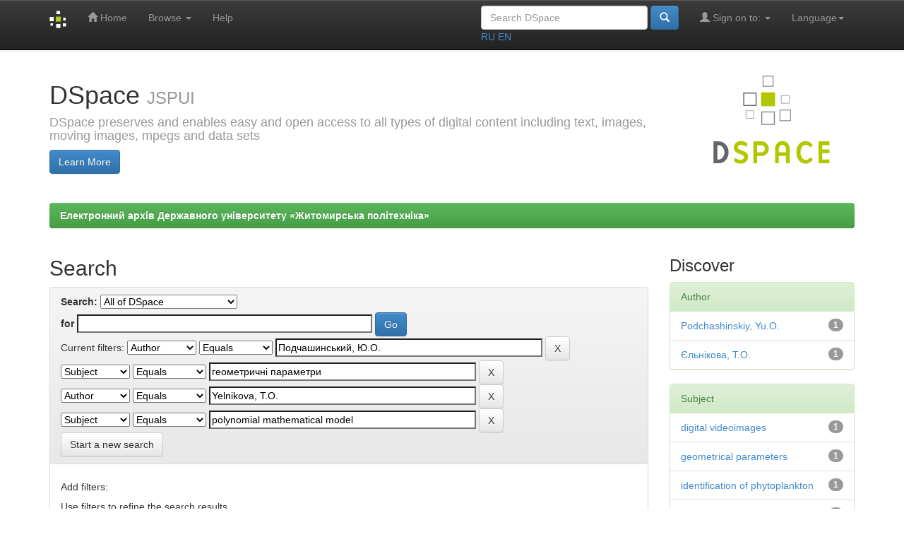

--- FILE ---
content_type: text/html;charset=UTF-8
request_url: http://eztuir.ztu.edu.ua/jspui/simple-search?query=&sort_by=score&order=desc&rpp=10&filter_field_1=author&filter_type_1=equals&filter_value_1=%D0%9F%D0%BE%D0%B4%D1%87%D0%B0%D1%88%D0%B8%D0%BD%D1%81%D1%8C%D0%BA%D0%B8%D0%B9%2C+%D0%AE.%D0%9E.&filter_field_2=subject&filter_type_2=equals&filter_value_2=%D0%B3%D0%B5%D0%BE%D0%BC%D0%B5%D1%82%D1%80%D0%B8%D1%87%D0%BD%D1%96+%D0%BF%D0%B0%D1%80%D0%B0%D0%BC%D0%B5%D1%82%D1%80%D0%B8&filter_field_3=author&filter_type_3=equals&filter_value_3=Yelnikova%2C+T.%D0%9E.&etal=0&filtername=subject&filterquery=polynomial+mathematical+model&filtertype=equals
body_size: 7911
content:


















<!DOCTYPE html>
<html>
    <head>
        <title>Електронний архів Державного університету «Житомирська політехніка»: Search</title>
        <meta http-equiv="Content-Type" content="text/html; charset=UTF-8" />
        <meta name="Generator" content="DSpace 5.4" />
        <meta name="viewport" content="width=device-width, initial-scale=1.0">
        <link rel="shortcut icon" href="/jspui/favicon.ico" type="image/x-icon"/>
	    <link rel="stylesheet" href="/jspui/static/css/jquery-ui-1.10.3.custom/redmond/jquery-ui-1.10.3.custom.css" type="text/css" />
	    <link rel="stylesheet" href="/jspui/static/css/bootstrap/bootstrap.min.css" type="text/css" />
	    <link rel="stylesheet" href="/jspui/static/css/bootstrap/bootstrap-theme.min.css" type="text/css" />
	    <link rel="stylesheet" href="/jspui/static/css/bootstrap/dspace-theme.css" type="text/css" />

        <link rel="search" type="application/opensearchdescription+xml" href="/jspui/open-search/description.xml" title="DSpace"/>

        
	<script type='text/javascript' src="/jspui/static/js/jquery/jquery-1.10.2.min.js"></script>
	<script type='text/javascript' src='/jspui/static/js/jquery/jquery-ui-1.10.3.custom.min.js'></script>
	<script type='text/javascript' src='/jspui/static/js/bootstrap/bootstrap.min.js'></script>
	<script type='text/javascript' src='/jspui/static/js/holder.js'></script>
	<script type="text/javascript" src="/jspui/utils.js"></script>
    <script type="text/javascript" src="/jspui/static/js/choice-support.js"> </script>

    
    
		<script type="text/javascript">
	var jQ = jQuery.noConflict();
	jQ(document).ready(function() {
		jQ( "#spellCheckQuery").click(function(){
			jQ("#query").val(jQ(this).attr('data-spell'));
			jQ("#main-query-submit").click();
		});
		jQ( "#filterquery" )
			.autocomplete({
				source: function( request, response ) {
					jQ.ajax({
						url: "/jspui/json/discovery/autocomplete?query=&filter_field_1=author&filter_type_1=equals&filter_value_1=%D0%9F%D0%BE%D0%B4%D1%87%D0%B0%D1%88%D0%B8%D0%BD%D1%81%D1%8C%D0%BA%D0%B8%D0%B9%2C+%D0%AE.%D0%9E.&filter_field_2=subject&filter_type_2=equals&filter_value_2=%D0%B3%D0%B5%D0%BE%D0%BC%D0%B5%D1%82%D1%80%D0%B8%D1%87%D0%BD%D1%96+%D0%BF%D0%B0%D1%80%D0%B0%D0%BC%D0%B5%D1%82%D1%80%D0%B8&filter_field_3=author&filter_type_3=equals&filter_value_3=Yelnikova%2C+T.%D0%9E.&filter_field_4=subject&filter_type_4=equals&filter_value_4=polynomial+mathematical+model",
						dataType: "json",
						cache: false,
						data: {
							auto_idx: jQ("#filtername").val(),
							auto_query: request.term,
							auto_sort: 'count',
							auto_type: jQ("#filtertype").val(),
							location: ''	
						},
						success: function( data ) {
							response( jQ.map( data.autocomplete, function( item ) {
								var tmp_val = item.authorityKey;
								if (tmp_val == null || tmp_val == '')
								{
									tmp_val = item.displayedValue;
								}
								return {
									label: item.displayedValue + " (" + item.count + ")",
									value: tmp_val
								};
							}))			
						}
					})
				}
			});
	});
	function validateFilters() {
		return document.getElementById("filterquery").value.length > 0;
	}
</script>
		
    

<!-- HTML5 shim and Respond.js IE8 support of HTML5 elements and media queries -->
<!--[if lt IE 9]>
  <script src="/jspui/static/js/html5shiv.js"></script>
  <script src="/jspui/static/js/respond.min.js"></script>
<![endif]-->
    </head>

    
    
    <body class="undernavigation">
<a class="sr-only" href="#content">Skip navigation</a>
<header class="navbar navbar-inverse navbar-fixed-top">    
    
            <div class="container">
                

























       <div class="navbar-header">
         <button type="button" class="navbar-toggle" data-toggle="collapse" data-target=".navbar-collapse">
           <span class="icon-bar"></span>
           <span class="icon-bar"></span>
           <span class="icon-bar"></span>
         </button>
         <a class="navbar-brand" href="/jspui/"><img height="25" src="/jspui/image/dspace-logo-only.png" alt="DSpace logo" /></a>
       </div>
       <nav class="collapse navbar-collapse bs-navbar-collapse" role="navigation">
         <ul class="nav navbar-nav">
           <li class=""><a href="/jspui/"><span class="glyphicon glyphicon-home"></span> Home</a></li>
                
           <li class="dropdown">
             <a href="#" class="dropdown-toggle" data-toggle="dropdown">Browse <b class="caret"></b></a>
             <ul class="dropdown-menu">
               <li><a href="/jspui/community-list">Communities<br/>&amp;&nbsp;Collections</a></li>
				<li class="divider"></li>
        <li class="dropdown-header">Browse Items by:</li>
				
				
				
				      			<li><a href="/jspui/browse?type=dateissued">Issue Date</a></li>
					
				      			<li><a href="/jspui/browse?type=author">Author</a></li>
					
				      			<li><a href="/jspui/browse?type=title">Title</a></li>
					
				      			<li><a href="/jspui/browse?type=subject">Subject</a></li>
					
				    
				

            </ul>
          </li>
          <li class=""><script type="text/javascript">
<!-- Javascript starts here
document.write('<a href="#" onClick="var popupwin = window.open(\'/jspui/help/index.html\',\'dspacepopup\',\'height=600,width=550,resizable,scrollbars\');popupwin.focus();return false;">Help<\/a>');
// -->
</script><noscript><a href="/jspui/help/index.html" target="dspacepopup">Help</a></noscript></li>
       </ul>

 
    <div class="nav navbar-nav navbar-right">
	 <ul class="nav navbar-nav navbar-right">
      <li class="dropdown">
       <a href="#" class="dropdown-toggle" data-toggle="dropdown">Language<b class="caret"></b></a>
        <ul class="dropdown-menu">
 
      <li>
        <a onclick="javascript:document.repost.locale.value='en';
                  document.repost.submit();" href="/jspui?locale=en">
         English
       </a>
      </li>
 
      <li>
        <a onclick="javascript:document.repost.locale.value='uk';
                  document.repost.submit();" href="/jspui?locale=uk">
         українська
       </a>
      </li>
 
     </ul>
    </li>
    </ul>
  </div>
 
 
       <div class="nav navbar-nav navbar-right">
		<ul class="nav navbar-nav navbar-right">
         <li class="dropdown">
         
             <a href="#" class="dropdown-toggle" data-toggle="dropdown"><span class="glyphicon glyphicon-user"></span> Sign on to: <b class="caret"></b></a>
	             
             <ul class="dropdown-menu">
               <li><a href="/jspui/mydspace">My DSpace</a></li>
               <li><a href="/jspui/subscribe">Receive email<br/>updates</a></li>
               <li><a href="/jspui/profile">Edit Profile</a></li>

		
             </ul>
           </li>
          </ul>


	
	<form method="get" action="/jspui/simple-search" class="navbar-form navbar-right">
	    <div class="form-group">
          <input type="text" class="form-control" placeholder="Search&nbsp;DSpace" name="query" id="tequery" size="25"/>
        </div>
        <button type="submit" class="btn btn-primary"><span class="glyphicon glyphicon-search"></span></button>

	      <br><a alt="UK" href="javascript:void(null)" onclick="changeLangTo('uk')">RU</a>&nbsp;<a alt="EN" href="javascript:void(null)" onclick="changeLangTo('en')">EN</a>

	</form></div>
<!-- Added to reload without loosing the parameters -->
    <script type="text/javascript">
        function changeLangTo(locale) {
            var s = document.location.toString();
            if (s.indexOf("?") == -1) {
                document.location = document.location + '?locale=' + locale;
            } else {
                if (s.indexOf("locale") == -1) {
                    document.location = document.location + '&locale=' + locale;
                } else if (s.indexOf("?locale") == -1) {
                    document.location = s.substring(0, s.indexOf("&locale"))
                            + s.substring(s.indexOf("&locale") + 10)
                            + '&locale=' + locale;
                } else {
                    document.location = s.substring(0, s.indexOf("?"))
                            + '?locale=' + locale
                            + s.substring(s.indexOf("?") + 10);
                }
            }
        }
    </script>
    <!-- End of Script -->
    </nav>

            </div>

</header>

<main id="content" role="main">
<div class="container banner">
	<div class="row">
		<div class="col-md-9 brand">
		<h1>DSpace <small>JSPUI</small></h1>
        <h4>DSpace preserves and enables easy and open access to all types of digital content including text, images, moving images, mpegs and data sets</h4> <a href="http://www.dspace.org" class="btn btn-primary">Learn More</a> 
        </div>
        <div class="col-md-3"><img class="pull-right" src="/jspui/image/logo.gif" alt="DSpace logo" />
        </div>
	</div>
</div>	
<br/>
                

<div class="container">
                



  

<ol class="breadcrumb btn-success">

  <li><a href="/jspui/">Електронний архів Державного університету «Житомирська політехніка»</a></li>

</ol>

</div>                



        
<div class="container">

	<div class="row">
		<div class="col-md-9">
		








































    

<h2>Search</h2>

<div class="discovery-search-form panel panel-default">
    
	<div class="discovery-query panel-heading">
    <form action="simple-search" method="get">
         <label for="tlocation">
         	Search:
         </label>
         <select name="location" id="tlocation">

                                    
                                    <option selected="selected" value="/">All of DSpace</option>

                                <option value="123456789/263" >
                                	Автореферати дисертацій</option>

                                <option value="123456789/7693" >
                                	Авторське право</option>

                                <option value="123456789/2583" >
                                	Бібліотека</option>

                                <option value="123456789/8039" >
                                	Дисертації</option>

                                <option value="123456789/28" >
                                	Матеріали конференцій</option>

                                <option value="123456789/265" >
                                	Монографії</option>

                                <option value="123456789/6543" >
                                	Навчальні видання</option>

                                <option value="123456789/7473" >
                                	Науково-дослідні роботи</option>

                                <option value="123456789/7849" >
                                	Наукові публікації</option>

                                <option value="123456789/269" >
                                	Патенти</option>

                                <option value="123456789/1796" >
                                	Фахові видання</option>
                                </select><br/>
                                <label for="query">for</label>
                                <input type="text" size="50" id="query" name="query" value=""/>
                                <input type="submit" id="main-query-submit" class="btn btn-primary" value="Go" />
                  
                                <input type="hidden" value="10" name="rpp" />
                                <input type="hidden" value="score" name="sort_by" />
                                <input type="hidden" value="desc" name="order" />
                                
		<div class="discovery-search-appliedFilters">
		<span>Current filters:</span>
		
			    <select id="filter_field_1" name="filter_field_1">
				<option value="title">Title</option><option value="author" selected="selected">Author</option><option value="subject">Subject</option><option value="dateIssued">Date Issued</option>
				</select>
				<select id="filter_type_1" name="filter_type_1">
				<option value="equals" selected="selected">Equals</option><option value="contains">Contains</option><option value="authority">ID</option><option value="notequals">Not Equals</option><option value="notcontains">Not Contains</option><option value="notauthority">Not ID</option>
				</select>
				<input type="text" id="filter_value_1" name="filter_value_1" value="Подчашинський,&#x20;Ю.О." size="45"/>
				<input class="btn btn-default" type="submit" id="submit_filter_remove_1" name="submit_filter_remove_1" value="X" />
				<br/>
				
			    <select id="filter_field_2" name="filter_field_2">
				<option value="title">Title</option><option value="author">Author</option><option value="subject" selected="selected">Subject</option><option value="dateIssued">Date Issued</option>
				</select>
				<select id="filter_type_2" name="filter_type_2">
				<option value="equals" selected="selected">Equals</option><option value="contains">Contains</option><option value="authority">ID</option><option value="notequals">Not Equals</option><option value="notcontains">Not Contains</option><option value="notauthority">Not ID</option>
				</select>
				<input type="text" id="filter_value_2" name="filter_value_2" value="геометричні&#x20;параметри" size="45"/>
				<input class="btn btn-default" type="submit" id="submit_filter_remove_2" name="submit_filter_remove_2" value="X" />
				<br/>
				
			    <select id="filter_field_3" name="filter_field_3">
				<option value="title">Title</option><option value="author" selected="selected">Author</option><option value="subject">Subject</option><option value="dateIssued">Date Issued</option>
				</select>
				<select id="filter_type_3" name="filter_type_3">
				<option value="equals" selected="selected">Equals</option><option value="contains">Contains</option><option value="authority">ID</option><option value="notequals">Not Equals</option><option value="notcontains">Not Contains</option><option value="notauthority">Not ID</option>
				</select>
				<input type="text" id="filter_value_3" name="filter_value_3" value="Yelnikova,&#x20;T.О." size="45"/>
				<input class="btn btn-default" type="submit" id="submit_filter_remove_3" name="submit_filter_remove_3" value="X" />
				<br/>
				
			    <select id="filter_field_4" name="filter_field_4">
				<option value="title">Title</option><option value="author">Author</option><option value="subject" selected="selected">Subject</option><option value="dateIssued">Date Issued</option>
				</select>
				<select id="filter_type_4" name="filter_type_4">
				<option value="equals" selected="selected">Equals</option><option value="contains">Contains</option><option value="authority">ID</option><option value="notequals">Not Equals</option><option value="notcontains">Not Contains</option><option value="notauthority">Not ID</option>
				</select>
				<input type="text" id="filter_value_4" name="filter_value_4" value="polynomial&#x20;mathematical&#x20;model" size="45"/>
				<input class="btn btn-default" type="submit" id="submit_filter_remove_4" name="submit_filter_remove_4" value="X" />
				<br/>
				
		</div>

<a class="btn btn-default" href="/jspui/simple-search">Start a new search</a>	
		</form>
		</div>

		<div class="discovery-search-filters panel-body">
		<h5>Add filters:</h5>
		<p class="discovery-search-filters-hint">Use filters to refine the search results.</p>
		<form action="simple-search" method="get">
		<input type="hidden" value="" name="location" />
		<input type="hidden" value="" name="query" />
		
				    <input type="hidden" id="filter_field_1" name="filter_field_1" value="author" />
					<input type="hidden" id="filter_type_1" name="filter_type_1" value="equals" />
					<input type="hidden" id="filter_value_1" name="filter_value_1" value="Подчашинський,&#x20;Ю.О." />
					
				    <input type="hidden" id="filter_field_2" name="filter_field_2" value="subject" />
					<input type="hidden" id="filter_type_2" name="filter_type_2" value="equals" />
					<input type="hidden" id="filter_value_2" name="filter_value_2" value="геометричні&#x20;параметри" />
					
				    <input type="hidden" id="filter_field_3" name="filter_field_3" value="author" />
					<input type="hidden" id="filter_type_3" name="filter_type_3" value="equals" />
					<input type="hidden" id="filter_value_3" name="filter_value_3" value="Yelnikova,&#x20;T.О." />
					
				    <input type="hidden" id="filter_field_4" name="filter_field_4" value="subject" />
					<input type="hidden" id="filter_type_4" name="filter_type_4" value="equals" />
					<input type="hidden" id="filter_value_4" name="filter_value_4" value="polynomial&#x20;mathematical&#x20;model" />
					
		<select id="filtername" name="filtername">
		<option value="title">Title</option><option value="author">Author</option><option value="subject">Subject</option><option value="dateIssued">Date Issued</option>
		</select>
		<select id="filtertype" name="filtertype">
		<option value="equals">Equals</option><option value="contains">Contains</option><option value="authority">ID</option><option value="notequals">Not Equals</option><option value="notcontains">Not Contains</option><option value="notauthority">Not ID</option>
		</select>
		<input type="text" id="filterquery" name="filterquery" size="45" required="required" />
		<input type="hidden" value="10" name="rpp" />
		<input type="hidden" value="score" name="sort_by" />
		<input type="hidden" value="desc" name="order" />
		<input class="btn btn-default" type="submit" value="Add" onclick="return validateFilters()" />
		</form>
		</div>        

        
   <div class="discovery-pagination-controls panel-footer">
   <form action="simple-search" method="get">
   <input type="hidden" value="" name="location" />
   <input type="hidden" value="" name="query" />
	
				    <input type="hidden" id="filter_field_1" name="filter_field_1" value="author" />
					<input type="hidden" id="filter_type_1" name="filter_type_1" value="equals" />
					<input type="hidden" id="filter_value_1" name="filter_value_1" value="Подчашинський,&#x20;Ю.О." />
					
				    <input type="hidden" id="filter_field_2" name="filter_field_2" value="subject" />
					<input type="hidden" id="filter_type_2" name="filter_type_2" value="equals" />
					<input type="hidden" id="filter_value_2" name="filter_value_2" value="геометричні&#x20;параметри" />
					
				    <input type="hidden" id="filter_field_3" name="filter_field_3" value="author" />
					<input type="hidden" id="filter_type_3" name="filter_type_3" value="equals" />
					<input type="hidden" id="filter_value_3" name="filter_value_3" value="Yelnikova,&#x20;T.О." />
					
				    <input type="hidden" id="filter_field_4" name="filter_field_4" value="subject" />
					<input type="hidden" id="filter_type_4" name="filter_type_4" value="equals" />
					<input type="hidden" id="filter_value_4" name="filter_value_4" value="polynomial&#x20;mathematical&#x20;model" />
						
           <label for="rpp">Results/Page</label>
           <select name="rpp">

                   <option value="5" >5</option>

                   <option value="10" selected="selected">10</option>

                   <option value="15" >15</option>

                   <option value="20" >20</option>

                   <option value="25" >25</option>

                   <option value="30" >30</option>

                   <option value="35" >35</option>

                   <option value="40" >40</option>

                   <option value="45" >45</option>

                   <option value="50" >50</option>

                   <option value="55" >55</option>

                   <option value="60" >60</option>

                   <option value="65" >65</option>

                   <option value="70" >70</option>

                   <option value="75" >75</option>

                   <option value="80" >80</option>

                   <option value="85" >85</option>

                   <option value="90" >90</option>

                   <option value="95" >95</option>

                   <option value="100" >100</option>

           </select>
           &nbsp;|&nbsp;

               <label for="sort_by">Sort items by</label>
               <select name="sort_by">
                   <option value="score">Relevance</option>
 <option value="dc.title_sort" >Title</option> <option value="dc.date.issued_dt" >Issue Date</option>
               </select>

           <label for="order">In order</label>
           <select name="order">
               <option value="ASC" >Ascending</option>
               <option value="DESC" selected="selected">Descending</option>
           </select>
           <label for="etal">Authors/record</label>
           <select name="etal">

               <option value="0" selected="selected">All</option>
<option value="1" >1</option>
                       <option value="5" >5</option>

                       <option value="10" >10</option>

                       <option value="15" >15</option>

                       <option value="20" >20</option>

                       <option value="25" >25</option>

                       <option value="30" >30</option>

                       <option value="35" >35</option>

                       <option value="40" >40</option>

                       <option value="45" >45</option>

                       <option value="50" >50</option>

           </select>
           <input class="btn btn-default" type="submit" name="submit_search" value="Update" />


</form>
   </div>
</div>   

<hr/>
<div class="discovery-result-pagination row container">

    
	<div class="alert alert-info">Results 1-1 of 1 (Search time: 0.001 seconds).</div>
    <ul class="pagination pull-right">
	<li class="disabled"><span>previous</span></li>
	
	<li class="active"><span>1</span></li>

	<li class="disabled"><span>next</span></li>
	</ul>
<!-- give a content to the div -->
</div>
<div class="discovery-result-results">





    <div class="panel panel-info">
    <div class="panel-heading">Item hits:</div>
    <table align="center" class="table" summary="This table browses all dspace content">
<colgroup><col width="130" /><col width="60%" /><col width="40%" /></colgroup>
<tr>
<th id="t1" class="oddRowEvenCol">Issue Date</th><th id="t2" class="oddRowOddCol">Title</th><th id="t3" class="oddRowEvenCol">Author(s)</th></tr><tr><td headers="t1" class="evenRowEvenCol" nowrap="nowrap" align="right">2015</td><td headers="t2" class="evenRowOddCol" ><a href="/jspui/handle/123456789/2505">МОДЕЛЮВАННЯ&#x20;ЕВТРОФНИХ&#x20;ПРОЦЕСІВ&#x20;У&#x20;ВОДОСХОВИЩАХ&#x20;РІЧКИ&#x20;ТЕТЕРІВ&#x20;ЖИТОМИРСЬКОЇ&#x20;ОБЛАСТІ&#x20;НА&#x20;ОСНОВІ&#x20;ВІДЕОЗОБРАЖЕНЬ&#x20;ПРОБ&#x20;ВОДИ</a></td><td headers="t3" class="evenRowEvenCol" ><em><a href="/jspui/browse?type=author&amp;value=%D0%84%D0%BB%D1%8C%D0%BD%D1%96%D0%BA%D0%BE%D0%B2%D0%B0%2C+%D0%A2.%D0%9E.&amp;value_lang=">Єльнікова,&#x20;Т.О.</a>; <a href="/jspui/browse?type=author&amp;value=%D0%9F%D0%BE%D0%B4%D1%87%D0%B0%D1%88%D0%B8%D0%BD%D1%81%D1%8C%D0%BA%D0%B8%D0%B9%2C+%D0%AE.%D0%9E.&amp;value_lang=">Подчашинський,&#x20;Ю.О.</a>; <a href="/jspui/browse?type=author&amp;value=Yelnikova%2C+T.%D0%9E.&amp;value_lang=">Yelnikova,&#x20;T.О.</a>; <a href="/jspui/browse?type=author&amp;value=Podchashinskiy%2C+Yu.O.&amp;value_lang=">Podchashinskiy,&#x20;Yu.O.</a></em></td></tr>
</table>

    </div>

</div>
















            

	</div>
	<div class="col-md-3">
                    


<h3 class="facets">Discover</h3>
<div id="facets" class="facetsBox">

<div id="facet_author" class="panel panel-success">
	    <div class="panel-heading">Author</div>
	    <ul class="list-group"><li class="list-group-item"><span class="badge">1</span> <a href="/jspui/simple-search?query=&amp;sort_by=score&amp;order=desc&amp;rpp=10&amp;filter_field_1=author&amp;filter_type_1=equals&amp;filter_value_1=%D0%9F%D0%BE%D0%B4%D1%87%D0%B0%D1%88%D0%B8%D0%BD%D1%81%D1%8C%D0%BA%D0%B8%D0%B9%2C+%D0%AE.%D0%9E.&amp;filter_field_2=subject&amp;filter_type_2=equals&amp;filter_value_2=%D0%B3%D0%B5%D0%BE%D0%BC%D0%B5%D1%82%D1%80%D0%B8%D1%87%D0%BD%D1%96+%D0%BF%D0%B0%D1%80%D0%B0%D0%BC%D0%B5%D1%82%D1%80%D0%B8&amp;filter_field_3=author&amp;filter_type_3=equals&amp;filter_value_3=Yelnikova%2C+T.%D0%9E.&amp;filter_field_4=subject&amp;filter_type_4=equals&amp;filter_value_4=polynomial+mathematical+model&amp;etal=0&amp;filtername=author&amp;filterquery=Podchashinskiy%2C+Yu.O.&amp;filtertype=equals"
                title="Filter by Podchashinskiy, Yu.O.">
                Podchashinskiy, Yu.O.</a></li><li class="list-group-item"><span class="badge">1</span> <a href="/jspui/simple-search?query=&amp;sort_by=score&amp;order=desc&amp;rpp=10&amp;filter_field_1=author&amp;filter_type_1=equals&amp;filter_value_1=%D0%9F%D0%BE%D0%B4%D1%87%D0%B0%D1%88%D0%B8%D0%BD%D1%81%D1%8C%D0%BA%D0%B8%D0%B9%2C+%D0%AE.%D0%9E.&amp;filter_field_2=subject&amp;filter_type_2=equals&amp;filter_value_2=%D0%B3%D0%B5%D0%BE%D0%BC%D0%B5%D1%82%D1%80%D0%B8%D1%87%D0%BD%D1%96+%D0%BF%D0%B0%D1%80%D0%B0%D0%BC%D0%B5%D1%82%D1%80%D0%B8&amp;filter_field_3=author&amp;filter_type_3=equals&amp;filter_value_3=Yelnikova%2C+T.%D0%9E.&amp;filter_field_4=subject&amp;filter_type_4=equals&amp;filter_value_4=polynomial+mathematical+model&amp;etal=0&amp;filtername=author&amp;filterquery=%D0%84%D0%BB%D1%8C%D0%BD%D1%96%D0%BA%D0%BE%D0%B2%D0%B0%2C+%D0%A2.%D0%9E.&amp;filtertype=equals"
                title="Filter by Єльнікова, Т.О.">
                Єльнікова, Т.О.</a></li></ul></div><div id="facet_subject" class="panel panel-success">
	    <div class="panel-heading">Subject</div>
	    <ul class="list-group"><li class="list-group-item"><span class="badge">1</span> <a href="/jspui/simple-search?query=&amp;sort_by=score&amp;order=desc&amp;rpp=10&amp;filter_field_1=author&amp;filter_type_1=equals&amp;filter_value_1=%D0%9F%D0%BE%D0%B4%D1%87%D0%B0%D1%88%D0%B8%D0%BD%D1%81%D1%8C%D0%BA%D0%B8%D0%B9%2C+%D0%AE.%D0%9E.&amp;filter_field_2=subject&amp;filter_type_2=equals&amp;filter_value_2=%D0%B3%D0%B5%D0%BE%D0%BC%D0%B5%D1%82%D1%80%D0%B8%D1%87%D0%BD%D1%96+%D0%BF%D0%B0%D1%80%D0%B0%D0%BC%D0%B5%D1%82%D1%80%D0%B8&amp;filter_field_3=author&amp;filter_type_3=equals&amp;filter_value_3=Yelnikova%2C+T.%D0%9E.&amp;filter_field_4=subject&amp;filter_type_4=equals&amp;filter_value_4=polynomial+mathematical+model&amp;etal=0&amp;filtername=subject&amp;filterquery=digital+videoimages&amp;filtertype=equals"
                title="Filter by digital videoimages">
                digital videoimages</a></li><li class="list-group-item"><span class="badge">1</span> <a href="/jspui/simple-search?query=&amp;sort_by=score&amp;order=desc&amp;rpp=10&amp;filter_field_1=author&amp;filter_type_1=equals&amp;filter_value_1=%D0%9F%D0%BE%D0%B4%D1%87%D0%B0%D1%88%D0%B8%D0%BD%D1%81%D1%8C%D0%BA%D0%B8%D0%B9%2C+%D0%AE.%D0%9E.&amp;filter_field_2=subject&amp;filter_type_2=equals&amp;filter_value_2=%D0%B3%D0%B5%D0%BE%D0%BC%D0%B5%D1%82%D1%80%D0%B8%D1%87%D0%BD%D1%96+%D0%BF%D0%B0%D1%80%D0%B0%D0%BC%D0%B5%D1%82%D1%80%D0%B8&amp;filter_field_3=author&amp;filter_type_3=equals&amp;filter_value_3=Yelnikova%2C+T.%D0%9E.&amp;filter_field_4=subject&amp;filter_type_4=equals&amp;filter_value_4=polynomial+mathematical+model&amp;etal=0&amp;filtername=subject&amp;filterquery=geometrical+parameters&amp;filtertype=equals"
                title="Filter by geometrical parameters">
                geometrical parameters</a></li><li class="list-group-item"><span class="badge">1</span> <a href="/jspui/simple-search?query=&amp;sort_by=score&amp;order=desc&amp;rpp=10&amp;filter_field_1=author&amp;filter_type_1=equals&amp;filter_value_1=%D0%9F%D0%BE%D0%B4%D1%87%D0%B0%D1%88%D0%B8%D0%BD%D1%81%D1%8C%D0%BA%D0%B8%D0%B9%2C+%D0%AE.%D0%9E.&amp;filter_field_2=subject&amp;filter_type_2=equals&amp;filter_value_2=%D0%B3%D0%B5%D0%BE%D0%BC%D0%B5%D1%82%D1%80%D0%B8%D1%87%D0%BD%D1%96+%D0%BF%D0%B0%D1%80%D0%B0%D0%BC%D0%B5%D1%82%D1%80%D0%B8&amp;filter_field_3=author&amp;filter_type_3=equals&amp;filter_value_3=Yelnikova%2C+T.%D0%9E.&amp;filter_field_4=subject&amp;filter_type_4=equals&amp;filter_value_4=polynomial+mathematical+model&amp;etal=0&amp;filtername=subject&amp;filterquery=identification+of+phytoplankton&amp;filtertype=equals"
                title="Filter by identification of phytoplankton">
                identification of phytoplankton</a></li><li class="list-group-item"><span class="badge">1</span> <a href="/jspui/simple-search?query=&amp;sort_by=score&amp;order=desc&amp;rpp=10&amp;filter_field_1=author&amp;filter_type_1=equals&amp;filter_value_1=%D0%9F%D0%BE%D0%B4%D1%87%D0%B0%D1%88%D0%B8%D0%BD%D1%81%D1%8C%D0%BA%D0%B8%D0%B9%2C+%D0%AE.%D0%9E.&amp;filter_field_2=subject&amp;filter_type_2=equals&amp;filter_value_2=%D0%B3%D0%B5%D0%BE%D0%BC%D0%B5%D1%82%D1%80%D0%B8%D1%87%D0%BD%D1%96+%D0%BF%D0%B0%D1%80%D0%B0%D0%BC%D0%B5%D1%82%D1%80%D0%B8&amp;filter_field_3=author&amp;filter_type_3=equals&amp;filter_value_3=Yelnikova%2C+T.%D0%9E.&amp;filter_field_4=subject&amp;filter_type_4=equals&amp;filter_value_4=polynomial+mathematical+model&amp;etal=0&amp;filtername=subject&amp;filterquery=phytoplankton&amp;filtertype=equals"
                title="Filter by phytoplankton">
                phytoplankton</a></li><li class="list-group-item"><span class="badge">1</span> <a href="/jspui/simple-search?query=&amp;sort_by=score&amp;order=desc&amp;rpp=10&amp;filter_field_1=author&amp;filter_type_1=equals&amp;filter_value_1=%D0%9F%D0%BE%D0%B4%D1%87%D0%B0%D1%88%D0%B8%D0%BD%D1%81%D1%8C%D0%BA%D0%B8%D0%B9%2C+%D0%AE.%D0%9E.&amp;filter_field_2=subject&amp;filter_type_2=equals&amp;filter_value_2=%D0%B3%D0%B5%D0%BE%D0%BC%D0%B5%D1%82%D1%80%D0%B8%D1%87%D0%BD%D1%96+%D0%BF%D0%B0%D1%80%D0%B0%D0%BC%D0%B5%D1%82%D1%80%D0%B8&amp;filter_field_3=author&amp;filter_type_3=equals&amp;filter_value_3=Yelnikova%2C+T.%D0%9E.&amp;filter_field_4=subject&amp;filter_type_4=equals&amp;filter_value_4=polynomial+mathematical+model&amp;etal=0&amp;filtername=subject&amp;filterquery=%D0%BF%D0%BE%D0%BB%D1%96%D0%BD%D0%BE%D0%BC%D1%96%D0%B0%D0%BB%D1%8C%D0%BD%D0%B0+%D0%BC%D0%B0%D1%82%D0%B5%D0%BC%D0%B0%D1%82%D0%B8%D1%87%D0%BD%D0%B0+%D0%BC%D0%BE%D0%B4%D0%B5%D0%BB%D1%8C&amp;filtertype=equals"
                title="Filter by поліноміальна математична модель">
                поліноміальна математична модель</a></li><li class="list-group-item"><span class="badge">1</span> <a href="/jspui/simple-search?query=&amp;sort_by=score&amp;order=desc&amp;rpp=10&amp;filter_field_1=author&amp;filter_type_1=equals&amp;filter_value_1=%D0%9F%D0%BE%D0%B4%D1%87%D0%B0%D1%88%D0%B8%D0%BD%D1%81%D1%8C%D0%BA%D0%B8%D0%B9%2C+%D0%AE.%D0%9E.&amp;filter_field_2=subject&amp;filter_type_2=equals&amp;filter_value_2=%D0%B3%D0%B5%D0%BE%D0%BC%D0%B5%D1%82%D1%80%D0%B8%D1%87%D0%BD%D1%96+%D0%BF%D0%B0%D1%80%D0%B0%D0%BC%D0%B5%D1%82%D1%80%D0%B8&amp;filter_field_3=author&amp;filter_type_3=equals&amp;filter_value_3=Yelnikova%2C+T.%D0%9E.&amp;filter_field_4=subject&amp;filter_type_4=equals&amp;filter_value_4=polynomial+mathematical+model&amp;etal=0&amp;filtername=subject&amp;filterquery=%D1%84%D1%96%D1%82%D0%BE%D0%BF%D0%BB%D0%B0%D0%BD%D0%BA%D1%82%D0%BE%D0%BD&amp;filtertype=equals"
                title="Filter by фітопланктон">
                фітопланктон</a></li><li class="list-group-item"><span class="badge">1</span> <a href="/jspui/simple-search?query=&amp;sort_by=score&amp;order=desc&amp;rpp=10&amp;filter_field_1=author&amp;filter_type_1=equals&amp;filter_value_1=%D0%9F%D0%BE%D0%B4%D1%87%D0%B0%D1%88%D0%B8%D0%BD%D1%81%D1%8C%D0%BA%D0%B8%D0%B9%2C+%D0%AE.%D0%9E.&amp;filter_field_2=subject&amp;filter_type_2=equals&amp;filter_value_2=%D0%B3%D0%B5%D0%BE%D0%BC%D0%B5%D1%82%D1%80%D0%B8%D1%87%D0%BD%D1%96+%D0%BF%D0%B0%D1%80%D0%B0%D0%BC%D0%B5%D1%82%D1%80%D0%B8&amp;filter_field_3=author&amp;filter_type_3=equals&amp;filter_value_3=Yelnikova%2C+T.%D0%9E.&amp;filter_field_4=subject&amp;filter_type_4=equals&amp;filter_value_4=polynomial+mathematical+model&amp;etal=0&amp;filtername=subject&amp;filterquery=%D1%86%D0%B8%D1%84%D1%80%D0%BE%D0%B2%D0%B5+%D0%B2%D1%96%D0%B4%D0%B5%D0%BE%D0%B7%D0%BE%D0%B1%D1%80%D0%B0%D0%B6%D0%B5%D0%BD%D0%BD%D1%8F&amp;filtertype=equals"
                title="Filter by цифрове відеозображення">
                цифрове відеозображення</a></li><li class="list-group-item"><span class="badge">1</span> <a href="/jspui/simple-search?query=&amp;sort_by=score&amp;order=desc&amp;rpp=10&amp;filter_field_1=author&amp;filter_type_1=equals&amp;filter_value_1=%D0%9F%D0%BE%D0%B4%D1%87%D0%B0%D1%88%D0%B8%D0%BD%D1%81%D1%8C%D0%BA%D0%B8%D0%B9%2C+%D0%AE.%D0%9E.&amp;filter_field_2=subject&amp;filter_type_2=equals&amp;filter_value_2=%D0%B3%D0%B5%D0%BE%D0%BC%D0%B5%D1%82%D1%80%D0%B8%D1%87%D0%BD%D1%96+%D0%BF%D0%B0%D1%80%D0%B0%D0%BC%D0%B5%D1%82%D1%80%D0%B8&amp;filter_field_3=author&amp;filter_type_3=equals&amp;filter_value_3=Yelnikova%2C+T.%D0%9E.&amp;filter_field_4=subject&amp;filter_type_4=equals&amp;filter_value_4=polynomial+mathematical+model&amp;etal=0&amp;filtername=subject&amp;filterquery=%D1%96%D0%B4%D0%B5%D0%BD%D1%82%D0%B8%D1%84%D1%96%D0%BA%D0%B0%D1%86%D1%96%D1%8F+%D1%84%D1%96%D1%82%D0%BE%D0%BF%D0%BB%D0%B0%D0%BD%D0%BA%D1%82%D0%BE%D0%BD%D1%83&amp;filtertype=equals"
                title="Filter by ідентифікація фітопланктону">
                ідентифікація фітопланктону</a></li></ul></div><div id="facet_dateIssued" class="panel panel-success">
	    <div class="panel-heading">Date issued</div>
	    <ul class="list-group"><li class="list-group-item"><span class="badge">1</span> <a href="/jspui/simple-search?query=&amp;sort_by=score&amp;order=desc&amp;rpp=10&amp;filter_field_1=author&amp;filter_type_1=equals&amp;filter_value_1=%D0%9F%D0%BE%D0%B4%D1%87%D0%B0%D1%88%D0%B8%D0%BD%D1%81%D1%8C%D0%BA%D0%B8%D0%B9%2C+%D0%AE.%D0%9E.&amp;filter_field_2=subject&amp;filter_type_2=equals&amp;filter_value_2=%D0%B3%D0%B5%D0%BE%D0%BC%D0%B5%D1%82%D1%80%D0%B8%D1%87%D0%BD%D1%96+%D0%BF%D0%B0%D1%80%D0%B0%D0%BC%D0%B5%D1%82%D1%80%D0%B8&amp;filter_field_3=author&amp;filter_type_3=equals&amp;filter_value_3=Yelnikova%2C+T.%D0%9E.&amp;filter_field_4=subject&amp;filter_type_4=equals&amp;filter_value_4=polynomial+mathematical+model&amp;etal=0&amp;filtername=dateIssued&amp;filterquery=2015&amp;filtertype=equals"
                title="Filter by 2015">
                2015</a></li></ul></div>

</div>


    </div>
    </div>       

</div>
</main>
            
             <footer class="navbar navbar-inverse navbar-bottom">
             <div id="designedby" class="container text-muted">
             Theme by <a href="http://www.cineca.it"><img
                                    src="/jspui/image/logo-cineca-small.png"
                                    alt="Logo CINECA" /></a>
			<div id="footer_feedback" class="pull-right">                                    
                                <p class="text-muted"><a target="_blank" href="http://www.dspace.org/">DSpace Software</a> Copyright&nbsp;&copy;&nbsp;2002-2013&nbsp; <a target="_blank" href="http://www.duraspace.org/">Duraspace</a>&nbsp;-
                                <a target="_blank" href="/jspui/feedback">Feedback</a>
                                <a href="/jspui/htmlmap"></a></p>
                                </div>
			</div>
    </footer>
    </body>
</html>
